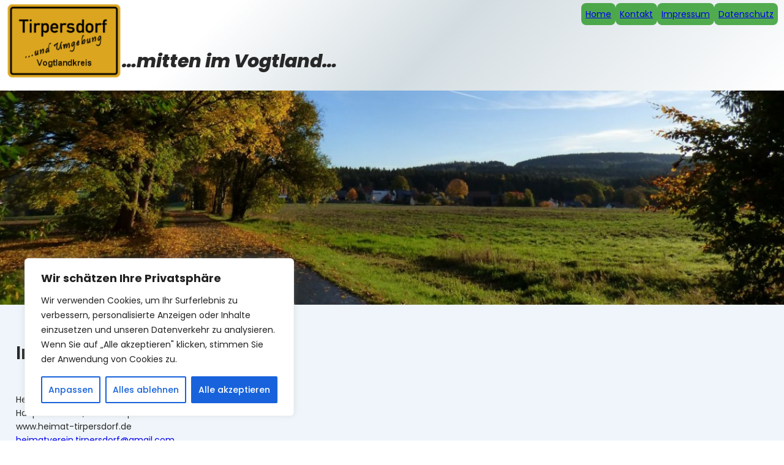

--- FILE ---
content_type: text/css
request_url: https://www.tirpersdorf.de/wp-content/themes/skt-fse/style.css?ver=6.9
body_size: 4333
content:
/*
Theme Name: SKT FSE
Theme URI: https://www.sktthemes.org/shop/free-fse-wordpress-theme
Author: SKT Themes
Author URI: https://www.sktthemes.org/
Description: SKT FSE is a full site editing capable WordPress theme which makes use of the new Gutenberg block editor with FSE capabilities. Editing is so easy for this theme and it is flexible as well as scalable. Comes with a lot of patterns which you can make use of readily to add blocks to any pages. It can be used for any industry like portfolio, personal blog, industrial, manufacturing, interior, architect, landscaping and gardening, nature, education law, medical, multipurpose. It is eCommerce plugin WooCommerce compatible to have a shop for selling online. Also compatible with SEO plugins and cache plugins to get you a fast website. Documentation: https://www.sktthemesdemo.net/documentation/skt-fse-doc/

Version: 1.7
Tested up to: 6.8
Requires PHP: 5.6
License: GNU General Public License v2 or later
License URI: http://www.gnu.org/licenses/gpl-2.0.html
Text Domain: skt-fse
Tags: one-column, two-columns, right-sidebar, custom-background, custom-header, custom-menu, full-site-editing, block-patterns, featured-images, full-width-template, sticky-post, threaded-comments

SKT FSE Wordpress theme has been created by SKT Themes(sktthemes.org), 2023.
SKT FSE Wordpress theme is released under the terms of GNU GPL.

*/

*{-webkit-box-sizing: border-box; -moz-box-sizing: border-box; box-sizing: border-box;}
article,
aside,
details,
figcaption,
figure,
footer,
header,
nav,
section,
summary{display: block;}
audio,
canvas,
video{display: inline-block;}
audio:not([controls]){display: none; height: 0;}
[hidden]{display: none;}
html{font-size: 100%; overflow-y: scroll; -webkit-text-size-adjust: 100%; -ms-text-size-adjust: 100%;}

html,
button,
input,
select,
textarea{font-family: 'Poppins', sans-serif;}

body{margin: 0; -moz-osx-font-smoothing: grayscale; -webkit-font-smoothing: antialiased;}

a {
	text-decoration-thickness: 1px;
	text-underline-offset: 0.25ch;
}

a:hover,
a:focus {
	text-decoration-style: dashed;
}

a:active {
	text-decoration: none;
}

figure a{display:inline-block;}

.wp-block-navigation .wp-block-navigation-item a:hover,
.wp-block-navigation .wp-block-navigation-item a:focus {
	text-decoration-style: solid;
}

h1,
h2,
h3,
h4,
h5,
h6{clear: both;}

h1 a,
h2 a,
h3 a,
h4 a,
h5 a,
h6 a{color: inherit;}

h1{font-size: 48px; margin: 33px 0;}
h2{font-size: 30px; margin: 25px 0;}
h3{font-size: 22px; margin: 22px 0;}
h4{font-size: 20px; margin: 25px 0;}
h5{font-size: 18px; margin: 30px 0;}
h6{font-size: 16px; margin: 36px 0;}

p{margin: 0 0 25px;}

img{border: none; max-width: 100%; -ms-interpolation-mode: bicubic; border: 0; vertical-align: middle;}

address{font-style: italic; margin: 0 0 24px;}
abbr[title]{border-bottom: 1px dotted;}
b,
strong{font-weight: bold;}
dfn{font-style: italic;}
mark{background: #ff0; color: #000;}
code,
kbd,
pre,
samp{font-family: monospace, serif; font-size: 14px; hyphens: none;}
pre{background: #f5f5f5; color: #666; font-family: monospace; font-size: 14px; margin: 20px 0; overflow: auto; padding: 20px; white-space: pre; white-space: pre-wrap; word-wrap: break-word;}
blockquote, q{hyphens: none; quotes: none;}
blockquote:before,
blockquote:after,
q:before,
q:after{content: ""; content: none;}
blockquote{font-size: 18px; font-style: italic; font-weight: 300; margin: 24px 40px;}
blockquote blockquote{margin-right: 0;}
blockquote cite,
blockquote small{font-size: 14px; font-weight: normal; text-transform: uppercase;}
blockquote em,
blockquote i{font-style: normal; font-weight: 300;}
blockquote strong,
blockquote b{font-weight: 400;}
small{font-size: smaller;}
sub,
sup{font-size: 75%; line-height: 0; position: relative; vertical-align: baseline;}
sup{top: -0.5em;}
sub{bottom: -0.25em;}
dl{margin: 0 20px;}
dt{font-weight: bold;}
dd{margin: 0 0 20px;}
menu,
ol,
ul{margin: 16px 0; padding: 0 0 0 15px;}
ul{list-style-type: square;}
nav ul,
nav ol{list-style: none; list-style-image: none;}
li > ul,
li > ol{margin: 0;}
svg:not(:root){overflow: hidden;}
figure{margin: 0;}
form{margin: 0;}
fieldset{border: 1px solid #c0c0c0; margin: 0 2px; min-width: inherit; padding: 0.35em 0.625em 0.75em;}
legend{border: 0; padding: 0; white-space: normal;}

button,
input,
select,
textarea{font-size: 100%; margin: 0; max-width: 100%; vertical-align: baseline;}
button,
input{line-height: normal;}
button,
html input[type="button"],
input[type="reset"],
input[type="submit"]{-webkit-appearance: button; cursor: pointer;}
button[disabled],
input[disabled]{cursor: default;}
input[type="checkbox"],
input[type="radio"]{padding: 0;}
input[type="search"]{-webkit-appearance: textfield; padding-right: 2px; width: 270px;}
input[type="search"]::-webkit-search-decoration{-webkit-appearance: none;}
button::-moz-focus-inner,
input::-moz-focus-inner{border: 0; padding: 0;}
textarea{overflow: auto; vertical-align: top; resize: none; min-height: 120px;}

table{border-bottom: 1px solid #ededed; border-collapse: collapse; border-spacing: 0; line-height: 2; margin: 0 0 20px;	width: 100%;}
caption,
th,
td{font-weight: normal; text-align: left;}
caption{font-size: 16px; margin: 20px 0;}
th{font-weight: bold; text-transform: uppercase;}
td{border-top: 1px solid #ededed; padding: 6px 10px 6px 0;}
del{color: #333;}
ins{background: #fff9c0; text-decoration: none;}

/* Form fields styles. */
input[type="text"],
input[type="email"],
input[type="tel"],
input[type="date"],
input[type="number"],
input[type="search"],
input[type="url"],
input[type="password"],
textarea{border: 1px solid #efefef; width: 100%; border-radius: 8px; padding: 13px; outline: none;}

select{background: transparent; border: 1px solid #00b5e2; width: 100%; border-radius: 8px; padding: 13px; outline: none;}

/* Buttons */
button,
input[type="submit"],
input[type="button"],
input[type="reset"]{background-color: #615eec; border: none; border-radius: 50px; color: #fff; display: inline-block; font-size: 20px; font-weight: 500; padding: 18px 50px; text-decoration: none; transition: all 0.2s;}

button:hover,
input[type="submit"]:hover,
input[type="button"]:hover,
input[type="reset"]:hover{background-color: #222;}

/* Placeholder text color -- selectors need to be separate to work. */
::placeholder{color: #041F69; opacity: 1;}
:-ms-input-placeholder{color: #041F69;}
::-ms-input-placeholder{color: #041F69;}

/*
 * Search and File Block button styles.
 * Necessary until the following issues are resolved in Gutenberg:
 * https://github.com/WordPress/gutenberg/issues/36444
 * https://github.com/WordPress/gutenberg/issues/27760
 */

.wp-block-search__button,
.wp-block-file .wp-block-file__button {
	background-color: var(--wp--preset--color--primary);
	border-radius: 0;
	border: none;
	color: var(--wp--preset--color--background);
	font-size: var(--wp--preset--font-size--medium);
	padding: calc(.667em + 2px) calc(1.333em + 2px);
}

/*
 * Button hover styles.
 * Necessary until the following issue is resolved in Gutenberg:
 * https://github.com/WordPress/gutenberg/issues/27075
 */

.wp-block-search__button:hover,
.wp-block-file .wp-block-file__button:hover,
.wp-block-button__link:hover {
	opacity: 0.90;
}

/* Blocks inside columns don't have negative margins. */
.wp-site-blocks .wp-block-columns .wp-block-column .alignfull,
.is-root-container .wp-block-columns .wp-block-column .wp-block[data-align="full"],
/* We also want to avoid stacking negative margins. */
.wp-site-blocks .alignfull:not(.wp-block-group) .alignfull,
.is-root-container .wp-block[data-align="full"] > *:not(.wp-block-group) .wp-block[data-align="full"] {
	margin-left: auto !important;
	margin-right: auto !important;
	width: inherit;
}

/*
 * Responsive menu container padding.
 * This ensures the responsive container inherits the same
 * spacing defined above. This behavior may be built into
 * the Block Editor in the future.
 */

.wp-block-navigation__responsive-container.is-menu-open {
	padding-top: var(--wp--custom--spacing--outer);
	padding-bottom: var(--wp--custom--spacing--large);
	padding-right: var(--wp--custom--spacing--outer);
	padding-left: var(--wp--custom--spacing--outer);
}

.skt-fse-header {position:relative;}
#reply-title {font-size:30px; padding-bottom:10px; font-weight:bold;}
.wp-block-navigation .wp-block-navigation-item ul {left:0px !important; border:none !important; padding:0px;}
.wp-block-navigation .wp-block-navigation-item ul li a {padding:0px 15px !important;}
.wp-block-navigation__submenu-container ul.wp-block-navigation__submenu-container {left:100% !important; top:0px !important; width:210px !important;}
.skt-fse-header-menu .current-menu-item a, .skt-fse-header-menu li a:hover {color:#222 !important;}
.skt-fse-header-menu .wp-block-navigation-submenu .current-menu-item a{color:#222 !important;}
.skt-fse-header-menu .wp-block-navigation-submenu li a{color:#fff !important;}
.skt-fse-header-menu .wp-block-navigation-submenu li a:hover{color:#222 !important;}
.skt-fse-header-menu .current-menu-ancestor{color:#222 !important;}
.skt-fse-header-menu .has-child.current-menu-item ul.wp-block-navigation__submenu-container li a{color:#fff;}
.skt-fse-header-menu .has-child.current-menu-item ul.wp-block-navigation__submenu-container li a:hover{color:#222;}
.wp-block-navigation .wp-block-navigation-item ul li a:hover {color:#222; background:#fff;}
.wp-block-navigation__submenu-container .current-menu-item a {background:#fff;}
.wp-block-navigation__submenu-container li a{background:#366a97; color:#FFF;}
.skt-fse-header-menu .wp-block-navigation__submenu-container li {width:100%; display:block;}
.skt-fse-header-menu .wp-block-navigation__submenu-container li span{width:100%;}
.skt-fse-header-menu .wp-block-navigation__submenu-container li .wp-block-navigation__submenu-icon {position:absolute; right:10px; background:none !important; color:#fff !important;}

.wp-block-post-title a{text-decoration:none;}

@media(max-width: 1199px){
.skt-fse-section1-left {padding-top:20px !important;}
.skt-fse-home-contact-info {padding:30px !important;}
.skt-fse-404 .wp-block-search__inside-wrapper {width:70% !important;}
.skt-fse-inner-banner .wp-block-cover {min-height:300px !important;}
}

@media(min-width: 1024px) and (max-width: 1200px){
.wp-block-navigation .wp-block-page-list, .wp-block-navigation__container, .wp-block-navigation__responsive-close, .wp-block-navigation__responsive-container, .wp-block-navigation__responsive-container-content, .wp-block-navigation__responsive-dialog {gap:1em !important;}
.skt-fse-blog-left-side-page .skt-fse-blog-content, .skt-fse-blog-right-side .skt-fse-blog-content {padding-left:20px !important;}
}

@media(max-width: 1023px){
.skt-fse-sec p br{ display:none}
.skt-fse-sec{padding:40px 15px !important;}
.skt-fse-sec h1{ font-size:38px !important;}
.skt-fse-sec h2{ font-size:30px !important; padding-right:0px !important;}
.skt-fse-sec .wp-block-image{ margin:0px !important; padding:0px !important;}

.skt-fse-section1 {padding-top:20px !important; text-align:center;}
.skt-fse-section1-left {padding-top:0px !important;}
.skt-fse-section1-left .wp-block-button{margin:0 auto;}
.skt-fse-section1-left p {padding-bottom:25px !important;}
.skt-fse-header-menu .wp-block-navigation.items-justified-right {--navigation-layout-justification-setting: flex-start; --navigation-layout-justify:flex-start; padding-top:20px;}
.skt-fse-header-btn .wp-block-button {position:absolute; right:10px; top:30px;}
.request-btn {justify-content:flex-start !important; padding:5px 0px; margin:0 auto; display:table !important;}
.skt-fse-footer-info-right .wp-block-social-links{justify-content:flex-start !important; padding-top:20px;}
.skt-fse-copyright p {text-align:center;}
.skt-fse-home-contact-info {padding:30px !important;}

.skt-fse-blog-area, .skt-fse-blog-right-side, .skt-fse-blog-left-side-page, .skt-fse-blog-no-sidebar {padding:60px 15px !important;}
.skt-fse-blog-content {padding-left:0px !important; padding-top:25px;}
.skt-fse-blog-left-side-area {padding-right:0px !important;}
.skt-fse-blog-right-side-page{ padding-left:0px !important;}
.skt-fse-contact-lay1, .skt-fse-contact-lay2-box{padding:40px 15px !important;}
.skt-fse-contact-lay1 .wp-block-group{ padding-right:0px !important;}
.skt-fse-contact-lay1 .skt-fse-contact-info{ padding-top:40px;}
.skt-fse-service-single-lay{padding:60px 15px 0px !important;}
.skt-fse-service-menu {padding-right:0px !important; padding-bottom:40px;}

.skt-fse-team-section1 {padding:40px 15px !important;}
.skt-fse-team-section1-right{ padding-top:40px;}
.skt-fse-team-section1 .wp-block-columns{ padding-bottom:40px !important;}
.skt-fse-team-section2{ padding-top:0px !important; padding-bottom:20px !important;}
.skt-fse-team-section-box {margin-bottom:30px !important; padding-right:0px !important;}

.skt-fse-404{ padding:40px 15px !important;}
.skt-fse-404 .wp-block-search__inside-wrapper {width:100% !important;}
.skt-fse-archive-left {padding-right:0px !important;}
.skt-fse-blog-single-area {padding:60px 15px !important;}
.skt-fse-blog-single-right-area {padding-left:0px !important; padding-top:40px;}
.skt-fse-inner-banner .wp-block-cover {min-height:280px !important;}
.skt-fse-404 .wp-block-post-template li .wp-block-post-featured-image{ width:100% !important;}
.skt-fse-header2, .skt-fse-header3 {position:relative;}
.skt-fse-header3 .skt-fse-header-logo, .skt-fse-header4 .skt-fse-header-logo {text-align:left;}
.wp-block-navigation__submenu-container .wp-block-navigation__submenu-icon {transform:rotate(-90deg); margin-right:10px;}
.skt-fse-button-area .wp-block-column {padding:0px !important;}
figure{width:100% !important;}
}

@media(max-width: 767px){
.skt-fse-sec p br{ display:none}
.skt-fse-sec{padding:40px 15px !important;}
.skt-fse-sec h1{ font-size:38px !important;}
.skt-fse-sec h2{ font-size:30px !important; padding-right:0px !important;}
.skt-fse-sec .wp-block-image{ margin:0px !important; padding:0px !important;}

.skt-fse-section2-box {padding:10px 0px !important;}
.skt-fse-copyright .wp-block-column p {text-align:center;}

.skt-fse-section1 {padding-top:20px !important; text-align:center;}
.skt-fse-section1-left {padding-top:0px !important;}
.skt-fse-section1-left .wp-block-button{margin:0 auto;}
.skt-fse-section1-left p {padding-bottom:25px !important;}
.request-btn {justify-content:flex-start !important; padding:5px 0px; margin:0 auto; display:table !important;}
.skt-fse-footer-info-right .wp-block-social-links{justify-content:flex-start !important; padding-top:20px;}
.skt-fse-home-contact-info {padding:30px !important;}

.skt-fse-header-menu .wp-block-navigation.items-justified-right {--navigation-layout-justification-setting: flex-start; --navigation-layout-justify:flex-start; padding-top:20px;}
.skt-fse-header-btn .wp-block-button {position:absolute; right:10px; top:30px;}
.skt-fse-section11 .wp-block-post-template li {width:100% !important;}

.skt-fse-blog-area, .skt-fse-blog-right-side, .skt-fse-blog-left-side-page, .skt-fse-blog-no-sidebar, .skt-fse-archive-page {padding:40px 15px !important;}
.skt-fse-blog-content {padding-left:0px !important; padding-top:25px;}
.skt-fse-blog-meta .wp-block-post-date, .skt-fse-blog-meta .wp-block-post-author, .skt-fse-blog-meta .wp-block-post-terms {width:100% !important; padding:0px !important;}
.skt-fse-blog-left-side-area {padding-right:0px !important;}
.skt-fse-blog-right-side-page{ padding-left:0px !important;}

.skt-fse-contact-lay1, .skt-fse-contact-lay2-box{padding:40px 15px !important;}
.skt-fse-contact-lay1 .wp-block-group{ padding-right:0px !important;}
.skt-fse-contact-lay1 .skt-fse-contact-info{ padding-top:40px;}
.skt-fse-contact-info-box {padding:30px !important;}

.skt-fse-service-single-lay{padding:40px 15px 0px !important;}
.skt-fse-service-menu {padding-right:0px !important; padding-bottom:40px;}
.skt-fse-service-single-lay h2 {font-size:24px !important;}

.skt-fse-team-section1 {padding:40px 15px !important;}
.skt-fse-team-section1-right{ padding-top:40px;}
.skt-fse-team-section1 .wp-block-columns{ padding-bottom:40px !important;}
.skt-fse-team-section2{ padding-top:0px !important; padding-bottom:20px !important;}
.skt-fse-team-section-box {margin-bottom:30px !important; padding-right:0px !important;}

.skt-fse-archive-left {padding-right:0px !important;}
.skt-fse-inner-banner-title {font-size:26px !important; margin:0px !important;}
.skt-fse-blog-single-area {padding:40px 15px !important;}
.skt-fse-blog-single-right-area {padding-left:0px !important; padding-top:40px;}
.skt-fse-section9 .wp-block-buttons {margin-top:30px !important;}
.skt-fse-inner-banner .wp-block-cover {min-height:220px !important;}
.skt-fse-404 h1{padding-bottom:30px !important; font-size:30px !important;}
}
@media(min-width: 600px) and (max-width: 753px){
.skt-fse-header-menu .wp-block-navigation__container {gap:2.5%;}
}
@media(max-width: 599px){
.skt-fse-header-menu {position:absolute; right:0px; top:35px;}
.skt-fse-header-btn .wp-block-button{position:absolute; right:40px; top:30px; width:auto;}
.skt-fse-header-menu .wp-block-navigation ul{display: block !important; width: 100%; text-align: right; min-width:310px !important; padding-left:5px !important;}
.wp-block-navigation__submenu-container li {padding-right:0px !important;}
.skt-fse-header-menu .wp-block-navigation ul li{display: block !important; border-bottom: solid 1px #37434d; margin-bottom: 10px; padding-bottom: 10px; padding-right:25px;}
.skt-fse-header-menu .wp-block-navigation__submenu-container {padding-right:0px !important;}
.skt-fse-header-menu .wp-block-navigation ul li a{ line-height:normal !important;}
.skt-fse-header-menu .current-menu-item a, .skt-fse-header-menu li a:hover{color: #aac8e8;}
.skt-fse-header-menu .wp-block-navigation__submenu-container li a{ text-align:right; display:inherit !important;}
.skt-fse-header-menu .wp-block-navigation__submenu-container{ padding-top:20px !important;}
.skt-fse-header-menu .wp-block-navigation__submenu-container li {border:none !important;}
.skt-fse-header-menu .wp-block-navigation__responsive-container-open:hover {background:none;}
.skt-fse-header-menu .wp-block-navigation__responsive-container-open svg{width:35px; height:35px;}
.skt-fse-header-menu .wp-block-navigation.items-justified-right{ padding-top:0px;}
.skt-fse-inner-banner .wp-block-cover {min-height:180px !important;}
.skt-fse-blog-meta{ flex-wrap:wrap !important;}
}